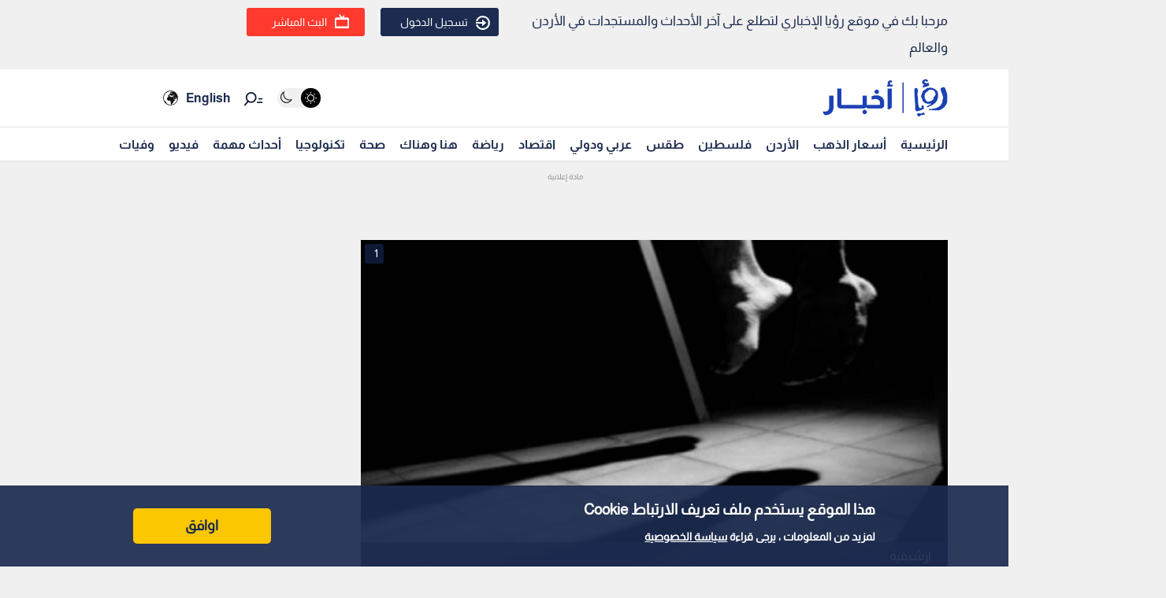

--- FILE ---
content_type: text/html; charset=utf-8
request_url: https://www.google.com/recaptcha/api2/aframe
body_size: 265
content:
<!DOCTYPE HTML><html><head><meta http-equiv="content-type" content="text/html; charset=UTF-8"></head><body><script nonce="taHX9Qpx-IdLqzW_cmyXeg">/** Anti-fraud and anti-abuse applications only. See google.com/recaptcha */ try{var clients={'sodar':'https://pagead2.googlesyndication.com/pagead/sodar?'};window.addEventListener("message",function(a){try{if(a.source===window.parent){var b=JSON.parse(a.data);var c=clients[b['id']];if(c){var d=document.createElement('img');d.src=c+b['params']+'&rc='+(localStorage.getItem("rc::a")?sessionStorage.getItem("rc::b"):"");window.document.body.appendChild(d);sessionStorage.setItem("rc::e",parseInt(sessionStorage.getItem("rc::e")||0)+1);localStorage.setItem("rc::h",'1769198940991');}}}catch(b){}});window.parent.postMessage("_grecaptcha_ready", "*");}catch(b){}</script></body></html>